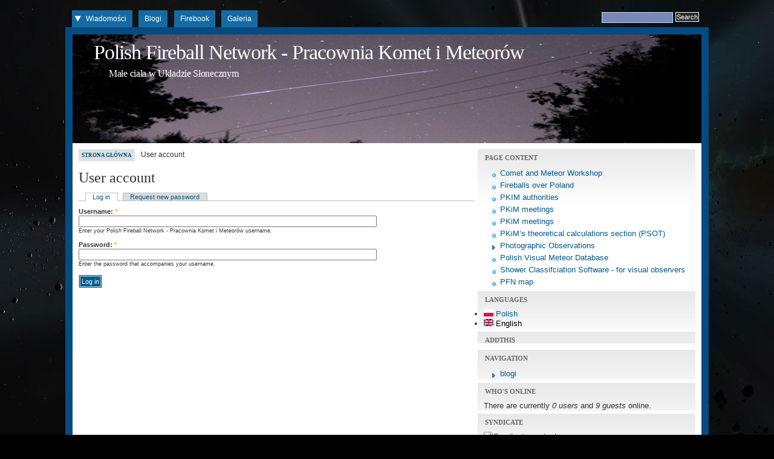

--- FILE ---
content_type: text/html; charset=utf-8
request_url: https://pkim.org/?q=en/user/login&destination=comment%2Freply%2F4312%23comment-form
body_size: 3531
content:
<!DOCTYPE html PUBLIC "-//W3C//DTD XHTML 1.0 Strict//EN" "http://www.w3.org/TR/xhtml1/DTD/xhtml1-strict.dtd">
<html xmlns="http://www.w3.org/1999/xhtml" lang="en" xml:lang="en" dir="ltr">

<head>
<meta http-equiv="Content-Type" content="text/html; charset=utf-8" />
  <title>User account | Polish Fireball Network - Pracownia Komet i Meteorów </title>
  
  <meta http-equiv="Content-Style-Type" content="text/css" />
    
  <meta http-equiv="Content-Type" content="text/html; charset=utf-8" />
<link rel="shortcut icon" href="/files/marinelli_favicon_2.ico" type="image/x-icon" />
<script type='text/javascript' src='//s7.addthis.com/js/250/addthis_widget.js#async=1'></script>
 

  <link type="text/css" rel="stylesheet" media="all" href="/files/css/css_eafabe65a94090698b053cb505f974b1.css" />
  
  <!--[if IE 6]>
    <link rel="stylesheet" type="text/css" href="/sites/all/themes/marinelli/iestyles/ie6.css" />
<![endif]-->

  <!--[if IE 7]>
    <link rel="stylesheet" type="text/css" href="/sites/all/themes/marinelli/iestyles/ie7.css" />
<![endif]-->
  
  
  <script type="text/javascript" src="/sites/all/modules/jquery_update/replace/jquery.min.js?g"></script>
<script type="text/javascript" src="/misc/drupal.js?g"></script>
<script type="text/javascript" src="/sites/all/modules/panels/js/panels.js?g"></script>
<script type="text/javascript" src="/sites/all/libraries/superfish/jquery.hoverIntent.minified.js?g"></script>
<script type="text/javascript" src="/sites/all/libraries/superfish/jquery.bgiframe.min.js?g"></script>
<script type="text/javascript" src="/sites/all/libraries/superfish/superfish.js?g"></script>
<script type="text/javascript" src="/sites/all/libraries/superfish/supersubs.js?g"></script>
<script type="text/javascript" src="/sites/all/libraries/superfish/supposition.js?g"></script>
<script type="text/javascript" src="/sites/all/libraries/superfish/sftouchscreen.js?g"></script>
<script type="text/javascript" src="/sites/all/modules/views_slideshow/js/jquery.cycle.all.min.js?g"></script>
<script type="text/javascript" src="/sites/all/modules/views_slideshow/contrib/views_slideshow_singleframe/views_slideshow.js?g"></script>
<script type="text/javascript" src="/sites/all/modules/views_slideshow/contrib/views_slideshow_thumbnailhover/views_slideshow.js?g"></script>
<script type="text/javascript" src="/sites/all/modules/views_slideshow_ddblock/js/views_slideshow_ddblock.admin.js?g"></script>
<script type="text/javascript" defer="defer" src="/sites/all/modules/views_slideshow_xtra/views_slideshow_xtra.js?g"></script>
<script type="text/javascript" src="/sites/all/themes/marinelli/js/jquery.hoverIntent.minified.js?g"></script>
<script type="text/javascript" src="/sites/all/themes/marinelli/js/marinellidropdown.js?g"></script>
<script type="text/javascript">
<!--//--><![CDATA[//><!--
jQuery.extend(Drupal.settings, { "basePath": "/", "addthis": { "config_default": { "services_toolbox": "facebook, twitter, wykop, blip, digg, compact", "services_compact": "", "services_expanded": "", "ui_cobrand": "", "ui_header_color": "#000000", "ui_header_background": "#FFFFFF", "ui_click": 0, "ui_delay": "500", "ui_use_addressbook": 0, "pubid": "xa-4e2cfd1147868c4e", "data_track_clickback": 0, "data_ga_tracker": 0, "ui_use_css": true, "data_use_cookies": true, "ui_language": "en", "data_use_flash": true }, "share_default": { "templates": { "twitter": "" } } } });
//--><!]]>
</script>
<script type="text/javascript">
<!--//--><![CDATA[//><!--
addthis_config = Drupal.settings.addthis.config_default; addthis_share = Drupal.settings.addthis.share_default;
//--><!]]>
</script>
</head>


<body>

  <div id="utilities">
  <form action="/?q=en/user/login&amp;destination=comment%2Freply%2F4312%23comment-form"  accept-charset="UTF-8" method="post" id="search-theme-form">
<div><div id="search" class="container-inline">
  <div class="form-item" id="edit-search-theme-form-1-wrapper">
 <label for="edit-search-theme-form-1">Search this site: </label>
 <input type="text" maxlength="128" name="search_theme_form" id="edit-search-theme-form-1" size="15" value="" title="Enter the terms you wish to search for." class="form-text" />
</div>
<input type="submit" name="op" id="edit-submit-1" value="Search"  class="form-submit" />
<input type="hidden" name="form_build_id" id="form-ffa59c7a22681279a72b4151d99a0b1f" value="form-ffa59c7a22681279a72b4151d99a0b1f"  />
<input type="hidden" name="form_id" id="edit-search-theme-form" value="search_theme_form"  />
</div>

</div></form>
  
    <div id="plinks">     
             <ul class="menu"><li class="expanded first"><a href="/?q=en/node" title="">Wiadomości</a><ul class="menu"><li class="leaf first"><a href="/?q=en/taxonomy/term/18" title="">Wiadomości PKiM</a></li>
<li class="leaf"><a href="/?q=en/taxonomy/term/36" title="">Wiadomości Ze Świata</a></li>
<li class="leaf"><a href="/?q=en/taxonomy/term/79" title="">Obserwacje</a></li>
<li class="collapsed last"><a href="/?q=en/taxonomy/term/137" title="">Czasopisma</a></li>
</ul></li>
<li class="leaf"><a href="/?q=en/blog" title="">Blogi</a></li>
<li class="leaf"><a href="/?q=en/node/81" title="">Firebook</a></li>
<li class="leaf last"><a href="http://galeria.pkim.org/main.php" title="">Galeria</a></li>
</ul>     
               </div>          </div>


<div id="page">

  <div id="header">

 
   <p class="sitetitle">
	      <a href="/" title="Home">
	        Polish Fireball Network - Pracownia Komet i Meteorów 	      </a>
	    </p>	
 
 	  	  
 <p class="slogan">Małe ciała w Układzie Słonecznym</p>

  </div>

 
         
<!-- added by ax -->
<!-- TOP_CONTENT_1: this region will be displayed before the "You are Here" legend in the content column -->
        <!-- added by ax -->


  <div class="wrapper"><!--wrapper:defines whole content margins-->
  
  
   <div id="primary" class="long">               <div class="singlepage">

	  <div class="path"><p><span><a href="http://www.pkim.org">Strona G&#322;&#243;wna</a></span>User account</p></div> 
	  
            
<!-- added by ax -->
<!-- TOP_CONTENT_2: this region will be displayed between "You are Here" and the taxonomy title in the content section -->
        <!-- added by ax -->
		 <h1 class="with-tabs">User account</h1>
<!-- added by ax -->
<!-- TOP_CONTENT_3: this region will be displayed between the taxonomy title and the list of articles in the content section -->
        <!-- added by ax -->
		 
          <div class="tabs"><ul class="tabs primary">
<li class="active" ><a href="/?q=en/user">Log in</a></li>
<li ><a href="/?q=en/user/password">Request new password</a></li>
</ul>
</div>                  <div class="drdot">
<hr />
</div>
         
          
 <form action="/?q=en/user/login&amp;destination=comment%2Freply%2F4312%23comment-form"  accept-charset="UTF-8" method="post" id="user-login">
<div><div class="form-item" id="edit-name-wrapper">
 <label for="edit-name">Username: <span class="form-required" title="This field is required.">*</span></label>
 <input type="text" maxlength="60" name="name" id="edit-name" size="60" value="" class="form-text required" />
 <div class="description">Enter your Polish Fireball Network - Pracownia Komet i Meteorów  username.</div>
</div>
<div class="form-item" id="edit-pass-wrapper">
 <label for="edit-pass">Password: <span class="form-required" title="This field is required.">*</span></label>
 <input type="password" name="pass" id="edit-pass"  maxlength="128"  size="60"  class="form-text required" />
 <div class="description">Enter the password that accompanies your username.</div>
</div>
<input type="hidden" name="form_build_id" id="form-5179543fc545aea627df05202feed8bb" value="form-5179543fc545aea627df05202feed8bb"  />
<input type="hidden" name="form_id" id="edit-user-login" value="user_login"  />
<input type="submit" name="op" id="edit-submit" value="Log in"  class="form-submit" />

</div></form>
      </div>

    </div>


   
   
   
        	<!-- left -->
        
   	<!-- right -->
                  <div class="rsidebar">
 
            
 <div class="defaultblock">
    <h2>Page Content</h2><!--block title-->
   <div class="blockcontent"><ul class="menu"><li class="leaf first"><a href="/?q=en/node/1582">Comet and Meteor Workshop</a></li>
<li class="leaf"><a href="/?q=en/node/81" title="">Fireballs over Poland</a></li>
<li class="leaf"><a href="/?q=en/node/1580" title="">PKIM authorities</a></li>
<li class="leaf"><a href="/?q=en/node/1583" title="">PKiM meetings</a></li>
<li class="leaf"><a href="/?q=en/node/1583" title="">PKiM meetings</a></li>
<li class="leaf"><a href="/?q=en/node/1581" title="">PKiM’s theoretical calculations section (PSOT)</a></li>
<li class="collapsed"><a href="/?q=en/node/1584" title="">Photographic Observations</a></li>
<li class="leaf"><a href="/?q=en/node/607" title="">Polish Visual Meteor Database</a></li>
<li class="leaf"><a href="http://www.pkim.org/?q=pl/node/1123" title="Shower Classifciation Software">Shower Classifciation Software - for visual observers</a></li>
<li class="leaf last"><a href="http://www.pkim.org/?q=en/node/884" title="">PFN map</a></li>
</ul></div>
</div>
 <div class="defaultblock">
    <h2>Languages</h2><!--block title-->
   <div class="blockcontent"><ul><li class="pl first"><a href="/?q=pl/user/login" class="language-link"><img src='/sites/all/modules/languageicons/flags/pl.png'  class="language-icon" alt="Polish" title="Polish" width="16" height="12" /> Polish</a></li>
<li class="en last active"><a href="/?q=en/user/login" class="language-link active"><img src='/sites/all/modules/languageicons/flags/en.png'  class="language-icon" alt="English" title="English" width="16" height="12" /> English</a></li>
</ul></div>
</div>
 <div class="defaultblock">
    <h2>AddThis</h2><!--block title-->
   <div class="blockcontent"><div class='addthis_toolbox addthis_default_style ' ><a class='addthis_toolbox_item addthis_button_facebook'></a><a class='addthis_toolbox_item addthis_button_twitter'></a><a class='addthis_toolbox_item addthis_button_wykop'></a><a class='addthis_toolbox_item addthis_button_blip'></a><a class='addthis_toolbox_item addthis_button_digg'></a><a class='addthis_toolbox_item addthis_button_compact' ></a></div></div>
</div>
 <div class="defaultblock">
    <h2>Navigation</h2><!--block title-->
   <div class="blockcontent"><ul class="menu"><li class="collapsed first last"><a href="/?q=en/blog" title="">blogi</a></li>
</ul></div>
</div>
 <div class="defaultblock">
    <h2>Who's online</h2><!--block title-->
   <div class="blockcontent">There are currently <em>0 users</em> and <em>9 guests</em> online.</div>
</div>
 <div class="defaultblock">
    <h2>Syndicate</h2><!--block title-->
   <div class="blockcontent"><a href="/?q=en/node/feed" class="feed-icon"><img src="/misc/feed.png" alt="Syndicate content" title="Syndicate" width="16" height="16" /></a></div>
</div>         
          </div><!-- end right -->
        


 <div class="clear"></div>

<!-- added by ax -->
        <!-- BOTTOM_CONTENT_1: this region will be displayed after zawartosc -->
        <!-- added by ax -->

  </div>
</div>
<!-- Close Page -->

<!-- added by ax -->
        <!-- BOTTOM_CONTENT_2: this region will be displayed before footer -->
            
<!-- added by ax -->

<div id="footer">


   <!-- POCZATEK GOOGLE ANALYTICS CODE --><!-- POCZATEK GOOGLE ANALYTICS CODE --><script type="text/javascript">

  var _gaq = _gaq || [];
  _gaq.push(['_setAccount', 'UA-24779472-2']);
  _gaq.push(['_trackPageview']);

  (function() {
    var ga = document.createElement('script'); ga.type = 'text/javascript'; ga.async = true;
    ga.src = ('https:' == document.location.protocol ? 'https://ssl' : 'http://www') + '.google-analytics.com/ga.js';
    var s = document.getElementsByTagName('script')[0]; s.parentNode.insertBefore(ga, s);
  })();

</script><!-- KONIEC GOOGLE ANALYTICS CODE --><!-- KONIEC GOOGLE ANALYTICS CODE -->Pracownia Komet i Meteorów - Polish Fireball Network</div>
<script type="text/javascript">
<!--//--><![CDATA[//><!--
if (typeof addthis != "undefined") {addthis.init();}
//--><!]]>
</script>
</body>
</html>


--- FILE ---
content_type: text/css
request_url: https://pkim.org/files/css/css_eafabe65a94090698b053cb505f974b1.css
body_size: 11315
content:




#upload-attachments{margin:10px 0 0;}#edit-upload-wrapper{background:transparent url(/sites/all/modules/itweak_upload/images/attachment.png) no-repeat left center;padding-left:30px;}#upload-attachments{background:transparent;border-collapse:separate !important;border-spacing:0 6px;border:none;}#upload-attachments tr,#upload-attachments th,#upload-attachments td{background:transparent;border:none;}#attach-wrapper tbody{border:none;}#attach-wrapper .list{white-space:nowrap;}#attach-wrapper .file a{cursor:pointer;font-size:85%;margin-left:1em;}#attach-wrapper .file a.itu-remove:hover{color:red;}#attach-wrapper .file .details{color:#777;display:block;font-size:85%;}#attach-wrapper .file{width:100%;padding-left:1em;}#attach-wrapper .mime{background:transparent url(/sites/all/modules/itweak_upload/images/mime-32.png) no-repeat center 0;font-size:14px;padding:0;width:32px;min-width:32px;}#attach-wrapper .mime-ai .mime{background-position:center -64px;}#attach-wrapper .mime-odt .mime,#attach-wrapper .mime-doc .mime{background-position:center -128px;}#attach-wrapper .mime-eps .mime{background-position:center -192px;}#attach-wrapper .mime-gif .mime{background-position:center -384px;}#attach-wrapper .mime-gz .mime{background-position:center -256px;}#attach-wrapper .mime-id .mime{background-position:center -320px;}#attach-wrapper .mime-jpg .mime,#attach-wrapper .mime-jpeg .mime{background-position:center -384px;}#attach-wrapper .mime-pdf .mime{background-position:center -448px;}#attach-wrapper .mime-png .mime{background-position:center -512px;}#attach-wrapper .mime-pptx .mime{background-position:center -576px;}#attach-wrapper .mime-ps .mime{background-position:center -640px;}#attach-wrapper .mime-psd .mime{background-position:center -704px;}#attach-wrapper .mime-mp4 .mime,#attach-wrapper .mime-avi .mime,#attach-wrapper .mime-mov .mime{background-position:center -768px;}#attach-wrapper .mime-rar .mime{background-position:center -832px;}#attach-wrapper .mime-svg .mime{background-position:center -896px;}#attach-wrapper .mime-swf .mime{background-position:center -960px;}#attach-wrapper .mime-tar .mime{background-position:center -1024px;}#attach-wrapper .mime-xls .mime,#attach-wrapper .mime-xlsx .mime{background-position:center -1088px;}#attach-wrapper .mime-zip .mime{background-position:center -1152px;}table.itu-attachment-list tr,table.itu-attachment-list th,table.itu-attachment-list td{padding:0;margin:0;background:none;border:none;width:0;height:0;}.itu-attachments{width:auto;padding:0;}table.itu-attachment-list{margin:0;border:none;border-collapse:collapse !important;*width:100% !important;*border:1px solid #DDD !important;}table.itu-attachment-list.withoutstats thead{display:none;}table.itu-attachment-list.withstats thead{display:table-header-group;text-wrap:none;white-space:nowrap;background:none;border:none;}table.itu-attachment-list.withstats thead .preview,table.itu-attachment-list.withstats thead .file{opacity:0;filter:alpha(opacity=0);-moz-opacity:0;-khtml-opacity:0;}table.itu-attachment-list thead .download_count,table.itu-attachment-list thead .download_last,table.itu-attachment-list thead .download_stats{text-align:left;}table.itu-attachment-list thead th{border:none;}table.itu-attachment-list tbody{border:1px solid #DDD !important;background:none;}table.itu-attachment-list tr{height:auto;background:none !important;}table.itu-attachment-list tbody td{padding-top:3px;padding-bottom:3px;}table.itu-attachment-list tbody tr:hover{background:#DDD !important;}table.itu-attachment-list .file{width:80%;*width:auto;}table.itu-attachment-list .download_count{padding-right:1em;padding-left:1em;text-align:right;width:auto;}table.itu-attachment-list .download_last{padding-right:1em;width:auto;text-wrap:none;white-space:nowrap;}table.itu-attachment-list .size{padding-right:1em;width:auto;text-align:right;text-wrap:none;white-space:nowrap;}table.itu-attachment-list .mime{background:transparent url(/sites/all/modules/itweak_upload/images/mime-16.png) no-repeat center 0;padding:0 7px;margin:0;width:16px;min-width:16px;height:22px;min-height:22px;}.itu-attachment-list .mime-ai{background-position:center -32px !important;}.itu-attachment-list .mime-odt,.itu-attachment-list .mime-doc{background-position:center -64px !important;}.itu-attachment-list .mime-eps{background-position:center -96px !important;}.itu-attachment-list .mime-gif{background-position:center -192px !important;}.itu-attachment-list .mime-gz{background-position:center -128px !important;}.itu-attachment-list .mime-id{background-position:center -160px !important;}.itu-attachment-list .mime-jpg,.itu-attachment-list .mime-jpeg{background-position:center -192px !important;}.itu-attachment-list .mime-pdf{background-position:center -224px !important;}.itu-attachment-list .mime-png{background-position:center -256px !important;}.itu-attachment-list .mime-pptx{background-position:center -288px !important;}.itu-attachment-list .mime-ps{background-position:center -320px !important;}.itu-attachment-list .mime-psd{background-position:center -352px !important;}.itu-attachment-list .mime-mp4,.itu-attachment-list .mime-avi,.itu-attachment-list .mime-mov{background-position:center -384px !important;}.itu-attachment-list .mime-rar{background-position:center -416px !important;}.itu-attachment-list .mime-svg{background-position:center -448px !important;}.itu-attachment-list .mime-swf{background-position:center -480px !important;}.itu-attachment-list .mime-tar{background-position:center -512px !important;}.itu-attachment-list .mime-xls,.itu-attachment-list .mime-xlsx{background-position:center -544px !important;}.itu-attachment-list .mime-zip{background-position:center -576px !important;}.itu-attachment-images *{margin:0;padding:0;}.itu-attachment-images{border:1px solid #DDD;margin:1em 0;padding:5px 0 5px 5px;overflow-x:auto;}.forum-post-wrapper .itu-attachment-images{margin-right:1em;}.forum-post-wrapper .itu-attachments{padding-right:1em;}.itu-attachment-images .item-list{margin:0 !important;padding:0 !important;}.itu-attachment-images ul{white-space:nowrap;list-style:none;margin:0 !important;padding:0 !important;}.itu-attachment-images ul li{display:inline;list-style:none;background:none !important;margin:0 !important;padding:0 !important;}.itu-attachment-images ul li.last{padding-right:5px !important;}.itu-attachment-thumb{padding:0;margin:0;display:inline;text-align:center;vertical-align:baseline;}.itu-attachment-thumb a{padding:0;margin:0;text-decoration:none;display:block;height:auto;vertical-align:baseline;}.itu-attachment-thumb a img{padding:0;margin:0;border:2px solid #DDD;vertical-align:middle;}.itu-attachment-thumb a:hover img{border:2px solid #000;}.itu-attachment-images .itu-attachment-thumb a{display:inline;}.ahah-progress{width:100% !important;}.ahah-progress-bar{width:100% !important;margin:0 !important;}

#aggregator .feed-source .feed-title{margin-top:0;}#aggregator .feed-source .feed-image img{margin-bottom:0.75em;}#aggregator .feed-source .feed-icon{float:right;display:block;}#aggregator .feed-item{margin-bottom:1.5em;}#aggregator .feed-item-title{margin-bottom:0;font-size:1.3em;}#aggregator .feed-item-meta,#aggregator .feed-item-body{margin-bottom:0.5em;}#aggregator .feed-item-categories{font-size:0.9em;}#aggregator td{vertical-align:bottom;}#aggregator td.categorize-item{white-space:nowrap;}#aggregator .categorize-item .news-item .body{margin-top:0;}#aggregator .categorize-item h3{margin-bottom:1em;margin-top:0;}

.book-navigation .menu{border-top:1px solid #888;padding:1em 0 0 3em;}.book-navigation .page-links{border-top:1px solid #888;border-bottom:1px solid #888;text-align:center;padding:0.5em;}.book-navigation .page-previous{text-align:left;width:42%;display:block;float:left;}.book-navigation .page-up{margin:0 5%;width:4%;display:block;float:left;}.book-navigation .page-next{text-align:right;width:42%;display:block;float:right;}#book-outline{min-width:56em;}.book-outline-form .form-item{margin-top:0;margin-bottom:0;}#edit-book-bid-wrapper .description{clear:both;}#book-admin-edit select{margin-right:24px;}#book-admin-edit select.progress-disabled{margin-right:0;}#book-admin-edit tr.ahah-new-content{background-color:#ffd;}#book-admin-edit .form-item{float:left;}

.node-unpublished{background-color:#fff4f4;}.preview .node{background-color:#ffffea;}#node-admin-filter ul{list-style-type:none;padding:0;margin:0;width:100%;}#node-admin-buttons{float:left;margin-left:0.5em;clear:right;}td.revision-current{background:#ffc;}.node-form .form-text{display:block;width:95%;}.node-form .container-inline .form-text{display:inline;width:auto;}.node-form .standard{clear:both;}.node-form textarea{display:block;width:95%;}.node-form .attachments fieldset{float:none;display:block;}.terms-inline{display:inline;}

.poll .bar{height:1em;margin:1px 0;background-color:#ddd;}.poll .bar .foreground{background-color:#000;height:1em;float:left;}.poll .links{text-align:center;}.poll .percent{text-align:right;}.poll .total{text-align:center;}.poll .vote-form{text-align:center;}.poll .vote-form .choices{text-align:left;margin:0 auto;display:table;}.poll .vote-form .choices .title{font-weight:bold;}.node-form #edit-poll-more{margin:0;}td.poll-chtext{width:80%;}td.poll-chvotes .form-text{width:85%;}


fieldset{margin-bottom:1em;padding:.5em;}form{margin:0;padding:0;}hr{height:1px;border:1px solid gray;}img{border:0;}table{border-collapse:collapse;}th{text-align:left;padding-right:1em;border-bottom:3px solid #ccc;}.clear-block:after{content:".";display:block;height:0;clear:both;visibility:hidden;}.clear-block{display:inline-block;}/*_\*/
* html .clear-block{height:1%;}.clear-block{display:block;}/* End hide from IE-mac */



body.drag{cursor:move;}th.active img{display:inline;}tr.even,tr.odd{background-color:#eee;border-bottom:1px solid #ccc;padding:0.1em 0.6em;}tr.drag{background-color:#fffff0;}tr.drag-previous{background-color:#ffd;}td.active{background-color:#ddd;}td.checkbox,th.checkbox{text-align:center;}tbody{border-top:1px solid #ccc;}tbody th{border-bottom:1px solid #ccc;}thead th{text-align:left;padding-right:1em;border-bottom:3px solid #ccc;}.breadcrumb{padding-bottom:.5em}div.indentation{width:20px;height:1.7em;margin:-0.4em 0.2em -0.4em -0.4em;padding:0.42em 0 0.42em 0.6em;float:left;}div.tree-child{background:url(/misc/tree.png) no-repeat 11px center;}div.tree-child-last{background:url(/misc/tree-bottom.png) no-repeat 11px center;}div.tree-child-horizontal{background:url(/misc/tree.png) no-repeat -11px center;}.error{color:#e55;}div.error{border:1px solid #d77;}div.error,tr.error{background:#fcc;color:#200;padding:2px;}.warning{color:#e09010;}div.warning{border:1px solid #f0c020;}div.warning,tr.warning{background:#ffd;color:#220;padding:2px;}.ok{color:#008000;}div.ok{border:1px solid #00aa00;}div.ok,tr.ok{background:#dfd;color:#020;padding:2px;}.item-list .icon{color:#555;float:right;padding-left:0.25em;clear:right;}.item-list .title{font-weight:bold;}.item-list ul{margin:0 0 0.75em 0;padding:0;}.item-list ul li{margin:0 0 0.25em 1.5em;padding:0;list-style:disc;}ol.task-list li.active{font-weight:bold;}.form-item{margin-top:1em;margin-bottom:1em;}tr.odd .form-item,tr.even .form-item{margin-top:0;margin-bottom:0;white-space:nowrap;}tr.merge-down,tr.merge-down td,tr.merge-down th{border-bottom-width:0 !important;}tr.merge-up,tr.merge-up td,tr.merge-up th{border-top-width:0 !important;}.form-item input.error,.form-item textarea.error,.form-item select.error{border:2px solid red;}.form-item .description{font-size:0.85em;}.form-item label{display:block;font-weight:bold;}.form-item label.option{display:inline;font-weight:normal;}.form-checkboxes,.form-radios{margin:1em 0;}.form-checkboxes .form-item,.form-radios .form-item{margin-top:0.4em;margin-bottom:0.4em;}.marker,.form-required{color:#f00;}.more-link{text-align:right;}.more-help-link{font-size:0.85em;text-align:right;}.nowrap{white-space:nowrap;}.item-list .pager{clear:both;text-align:center;}.item-list .pager li{background-image:none;display:inline;list-style-type:none;padding:0.5em;}.pager-current{font-weight:bold;}.tips{margin-top:0;margin-bottom:0;padding-top:0;padding-bottom:0;font-size:0.9em;}dl.multiselect dd.b,dl.multiselect dd.b .form-item,dl.multiselect dd.b select{font-family:inherit;font-size:inherit;width:14em;}dl.multiselect dd.a,dl.multiselect dd.a .form-item{width:10em;}dl.multiselect dt,dl.multiselect dd{float:left;line-height:1.75em;padding:0;margin:0 1em 0 0;}dl.multiselect .form-item{height:1.75em;margin:0;}.container-inline div,.container-inline label{display:inline;}ul.primary{border-collapse:collapse;padding:0 0 0 1em;white-space:nowrap;list-style:none;margin:5px;height:auto;line-height:normal;border-bottom:1px solid #bbb;}ul.primary li{display:inline;}ul.primary li a{background-color:#ddd;border-color:#bbb;border-width:1px;border-style:solid solid none solid;height:auto;margin-right:0.5em;padding:0 1em;text-decoration:none;}ul.primary li.active a{background-color:#fff;border:1px solid #bbb;border-bottom:#fff 1px solid;}ul.primary li a:hover{background-color:#eee;border-color:#ccc;border-bottom-color:#eee;}ul.secondary{border-bottom:1px solid #bbb;padding:0.5em 1em;margin:5px;}ul.secondary li{display:inline;padding:0 1em;border-right:1px solid #ccc;}ul.secondary a{padding:0;text-decoration:none;}ul.secondary a.active{border-bottom:4px solid #999;}#autocomplete{position:absolute;border:1px solid;overflow:hidden;z-index:100;}#autocomplete ul{margin:0;padding:0;list-style:none;}#autocomplete li{background:#fff;color:#000;white-space:pre;cursor:default;}#autocomplete li.selected{background:#0072b9;color:#fff;}html.js input.form-autocomplete{background-image:url(/misc/throbber.gif);background-repeat:no-repeat;background-position:100% 2px;}html.js input.throbbing{background-position:100% -18px;}html.js fieldset.collapsed{border-bottom-width:0;border-left-width:0;border-right-width:0;margin-bottom:0;height:1em;}html.js fieldset.collapsed *{display:none;}html.js fieldset.collapsed legend{display:block;}html.js fieldset.collapsible legend a{padding-left:15px;background:url(/misc/menu-expanded.png) 5px 75% no-repeat;}html.js fieldset.collapsed legend a{background-image:url(/misc/menu-collapsed.png);background-position:5px 50%;}* html.js fieldset.collapsed legend,* html.js fieldset.collapsed legend *,* html.js fieldset.collapsed table *{display:inline;}html.js fieldset.collapsible{position:relative;}html.js fieldset.collapsible legend a{display:block;}html.js fieldset.collapsible .fieldset-wrapper{overflow:auto;}.resizable-textarea{width:95%;}.resizable-textarea .grippie{height:9px;overflow:hidden;background:#eee url(/misc/grippie.png) no-repeat center 2px;border:1px solid #ddd;border-top-width:0;cursor:s-resize;}html.js .resizable-textarea textarea{margin-bottom:0;width:100%;display:block;}.draggable a.tabledrag-handle{cursor:move;float:left;height:1.7em;margin:-0.4em 0 -0.4em -0.5em;padding:0.42em 1.5em 0.42em 0.5em;text-decoration:none;}a.tabledrag-handle:hover{text-decoration:none;}a.tabledrag-handle .handle{margin-top:4px;height:13px;width:13px;background:url(/misc/draggable.png) no-repeat 0 0;}a.tabledrag-handle-hover .handle{background-position:0 -20px;}.joined + .grippie{height:5px;background-position:center 1px;margin-bottom:-2px;}.teaser-checkbox{padding-top:1px;}div.teaser-button-wrapper{float:right;padding-right:5%;margin:0;}.teaser-checkbox div.form-item{float:right;margin:0 5% 0 0;padding:0;}textarea.teaser{display:none;}html.js .no-js{display:none;}.progress{font-weight:bold;}.progress .bar{background:#fff url(/misc/progress.gif);border:1px solid #00375a;height:1.5em;margin:0 0.2em;}.progress .filled{background:#0072b9;height:1em;border-bottom:0.5em solid #004a73;width:0%;}.progress .percentage{float:right;}.progress-disabled{float:left;}.ahah-progress{float:left;}.ahah-progress .throbber{width:15px;height:15px;margin:2px;background:transparent url(/misc/throbber.gif) no-repeat 0px -18px;float:left;}tr .ahah-progress .throbber{margin:0 2px;}.ahah-progress-bar{width:16em;}#first-time strong{display:block;padding:1.5em 0 .5em;}tr.selected td{background:#ffc;}table.sticky-header{margin-top:0;background:#fff;}#clean-url.install{display:none;}html.js .js-hide{display:none;}#system-modules div.incompatible{font-weight:bold;}#system-themes-form div.incompatible{font-weight:bold;}span.password-strength{visibility:hidden;}input.password-field{margin-right:10px;}div.password-description{padding:0 2px;margin:4px 0 0 0;font-size:0.85em;max-width:500px;}div.password-description ul{margin-bottom:0;}.password-parent{margin:0 0 0 0;}input.password-confirm{margin-right:10px;}.confirm-parent{margin:5px 0 0 0;}span.password-confirm{visibility:hidden;}span.password-confirm span{font-weight:normal;}

ul.menu{list-style:none;border:none;text-align:left;}ul.menu li{margin:0 0 0 0.5em;}li.expanded{list-style-type:circle;list-style-image:url(/misc/menu-expanded.png);padding:0.2em 0.5em 0 0;margin:0;}li.collapsed{list-style-type:disc;list-style-image:url(/misc/menu-collapsed.png);padding:0.2em 0.5em 0 0;margin:0;}li.leaf{list-style-type:square;list-style-image:url(/misc/menu-leaf.png);padding:0.2em 0.5em 0 0;margin:0;}li a.active{color:#000;}td.menu-disabled{background:#ccc;}ul.links{margin:0;padding:0;}ul.links.inline{display:inline;}ul.links li{display:inline;list-style-type:none;padding:0 0.5em;}.block ul{margin:0;padding:0 0 0.25em 1em;}

#permissions td.module{font-weight:bold;}#permissions td.permission{padding-left:1.5em;}#access-rules .access-type,#access-rules .rule-type{margin-right:1em;float:left;}#access-rules .access-type .form-item,#access-rules .rule-type .form-item{margin-top:0;}#access-rules .mask{clear:both;}#user-login-form{text-align:center;}#user-admin-filter ul{list-style-type:none;padding:0;margin:0;width:100%;}#user-admin-buttons{float:left;margin-left:0.5em;clear:right;}#user-admin-settings fieldset .description{font-size:0.85em;padding-bottom:.5em;}.profile{clear:both;margin:1em 0;}.profile .picture{float:right;margin:0 1em 1em 0;}.profile h3{border-bottom:1px solid #ccc;}.profile dl{margin:0 0 1.5em 0;}.profile dt{margin:0 0 0.2em 0;font-weight:bold;}.profile dd{margin:0 0 1em 0;}



.field .field-label,.field .field-label-inline,.field .field-label-inline-first{font-weight:bold;}.field .field-label-inline,.field .field-label-inline-first{display:inline;}.field .field-label-inline{visibility:hidden;}.node-form .content-multiple-table td.content-multiple-drag{width:30px;padding-right:0;}.node-form .content-multiple-table td.content-multiple-drag a.tabledrag-handle{padding-right:.5em;}.node-form .content-add-more .form-submit{margin:0;}.node-form .number{display:inline;width:auto;}.node-form .text{width:auto;}.form-item #autocomplete .reference-autocomplete{white-space:normal;}.form-item #autocomplete .reference-autocomplete label{display:inline;font-weight:normal;}#content-field-overview-form .advanced-help-link,#content-display-overview-form .advanced-help-link{margin:4px 4px 0 0;}#content-field-overview-form .label-group,#content-display-overview-form .label-group,#content-copy-export-form .label-group{font-weight:bold;}table#content-field-overview .label-add-new-field,table#content-field-overview .label-add-existing-field,table#content-field-overview .label-add-new-group{float:left;}table#content-field-overview tr.content-add-new .tabledrag-changed{display:none;}table#content-field-overview tr.content-add-new .description{margin-bottom:0;}table#content-field-overview .content-new{font-weight:bold;padding-bottom:.5em;}.advanced-help-topic h3,.advanced-help-topic h4,.advanced-help-topic h5,.advanced-help-topic h6{margin:1em 0 .5em 0;}.advanced-help-topic dd{margin-bottom:.5em;}.advanced-help-topic span.code{background-color:#EDF1F3;font-family:"Bitstream Vera Sans Mono",Monaco,"Lucida Console",monospace;font-size:0.9em;padding:1px;}.advanced-help-topic .content-border{border:1px solid #AAA}

.ctools-locked{color:red;border:1px solid red;padding:1em;}.ctools-owns-lock{background:#FFFFDD none repeat scroll 0 0;border:1px solid #F0C020;padding:1em;}a.ctools-ajaxing,input.ctools-ajaxing,button.ctools-ajaxing,select.ctools-ajaxing{padding-right:18px !important;background:url(/sites/all/modules/ctools/images/status-active.gif) right center no-repeat;}div.ctools-ajaxing{float:left;width:18px;background:url(/sites/all/modules/ctools/images/status-active.gif) center center no-repeat;}



.filefield-icon{margin:0 2px 0 0;}.filefield-element{margin:1em 0;white-space:normal;}.filefield-element .widget-preview{float:left;padding:0 10px 0 0;margin:0 10px 0 0;border-width:0 1px 0 0;border-style:solid;border-color:#CCC;max-width:30%;}.filefield-element .widget-edit{float:left;max-width:70%;}.filefield-element .filefield-preview{width:16em;overflow:hidden;}.filefield-element .widget-edit .form-item{margin:0 0 1em 0;}.filefield-element input.form-submit,.filefield-element input.form-file{margin:0;}.filefield-element input.progress-disabled{float:none;display:inline;}.filefield-element div.ahah-progress,.filefield-element div.throbber{display:inline;float:none;padding:1px 13px 2px 3px;}.filefield-element div.ahah-progress-bar{display:none;margin-top:4px;width:28em;padding:0;}.filefield-element div.ahah-progress-bar div.bar{margin:0;}


div.panel-pane div.admin-links{font-size:xx-small;margin-right:1em;}div.panel-pane div.admin-links li a{color:#ccc;}div.panel-pane div.admin-links li{padding-bottom:2px;background:white;z-index:201;}div.panel-pane div.admin-links:hover a,div.panel-pane div.admin-links-hover a{color:#000;}div.panel-pane div.admin-links a:before{content:"[";}div.panel-pane div.admin-links a:after{content:"]";}div.panel-pane div.panel-hide{display:none;}div.panel-pane div.panel-hide-hover,div.panel-pane:hover div.panel-hide{display:block;position:absolute;z-index:200;margin-top:-1.5em;}div.panel-pane div.node{margin:0;padding:0;}div.panel-pane div.feed a{float:right;}
.sf-menu,.sf-menu *{list-style:none;margin:0;padding:0;}.sf-menu{line-height:1.0;z-index:497;}.sf-menu ul{position:absolute;top:-99999em;width:12em;}.sf-menu ul li{width:100%;}.sf-menu li:hover{visibility:inherit;}.sf-menu li{float:left;position:relative;z-index:498;}.sf-menu a{display:block;position:relative;}.sf-menu li:hover,.sf-menu li.sfHover,.sf-menu li:hover ul,.sf-menu li.sfHover ul{z-index:499;}.sf-menu li:hover ul,.sf-menu li.sfHover ul{left:0;top:2.5em;}.sf-menu li:hover li ul,.sf-menu li.sfHover li ul,.sf-menu li li:hover li ul,.sf-menu li li.sfHover li ul{top:-99999em;}.sf-menu li li:hover ul,.sf-menu li li.sfHover ul,.sf-menu li li li:hover ul,.sf-menu li li li.sfHover ul{left:12em;top:0;}.sf-menu a.sf-with-ul{min-width:1px;}.sf-sub-indicator{background:url(/sites/all/libraries/superfish/images/arrows-ffffff.png) no-repeat -10px -100px;display:block;height:10px;overflow:hidden;position:absolute;right:0.75em;text-indent:-999em;top:1.05em;width:10px;}a > .sf-sub-indicator{top:0.8em;background-position:0 -100px;}a:focus > .sf-sub-indicator,a:hover > .sf-sub-indicator,a:active > .sf-sub-indicator,li:hover > a > .sf-sub-indicator,li.sfHover > a > .sf-sub-indicator{background-position:-10px -100px;}.sf-menu ul .sf-sub-indicator{background-position:-10px 0;}.sf-menu ul a > .sf-sub-indicator{background-position:0 0;}.sf-menu ul a:focus > .sf-sub-indicator,.sf-menu ul a:hover > .sf-sub-indicator,.sf-menu ul a:active > .sf-sub-indicator,.sf-menu ul li:hover > a > .sf-sub-indicator,.sf-menu ul li.sfHover > a > .sf-sub-indicator{background-position:-10px 0;}.sf-shadow ul{background:url(/sites/all/libraries/superfish/images/shadow.png) no-repeat bottom right;padding:0 8px 9px 0;-moz-border-radius-bottomleft:17px;-moz-border-radius-topright:17px;-webkit-border-top-right-radius:17px;-webkit-border-bottom-left-radius:17px;}.sf-shadow ul.sf-shadow-off{background:transparent;}.sf-menu.rtl,.sf-menu.rtl li{float:right;}.sf-menu.rtl li:hover ul,.sf-menu.rtl li.sfHover ul{right:0;}.sf-menu.rtl li li:hover ul,.sf-menu.rtl li li.sfHover ul,.sf-menu.rtl li li li:hover ul,.sf-menu.rtl li li li.sfHover ul{right:12em;}.sf-menu.rtl a.sf-with-ul{padding-left:2.25em;padding-right:1em;}.sf-menu.rtl .sf-sub-indicator{left:0.75em;right:auto;background:url(/sites/all/libraries/superfish/images/arrows-ffffff-rtl.png) no-repeat -10px -100px;}.sf-menu.rtl a > .sf-sub-indicator{top:0.8em;background-position:-10px -100px;}.sf-menu.rtl a:focus > .sf-sub-indicator,.sf-menu.rtl a:hover > .sf-sub-indicator,.sf-menu.rtl a:active > .sf-sub-indicator,.sf-menu.rtl li:hover > a > .sf-sub-indicator,.sf-menu.rtl li.sfHover > a > .sf-sub-indicator{background-position:0 -100px;}.sf-menu.rtl ul .sf-sub-indicator{background-position:0 0;}.sf-menu.rtl ul a > .sf-sub-indicator{background-position:-10px 0;}.sf-menu.rtl ul a:focus > .sf-sub-indicator,.sf-menu.rtl ul a:hover > .sf-sub-indicator,.sf-menu.rtl ul a:active > .sf-sub-indicator,.sf-menu.rtl ul li:hover > a > .sf-sub-indicator,.sf-menu.rtl ul li.sfHover > a > .sf-sub-indicator{background-position:0 0;}.sf-navbar.rtl li li:hover ul,.sf-navbar.rtl li li.sfHover ul{right:0;}.sf-navbar.rtl li li li:hover ul,.sf-navbar.rtl li li li.sfHover ul{right:12em;}.sf-vertical.rtl li:hover ul,.sf-vertical.rtl li.sfHover ul{left:auto;right:12em;}.sf-navbar.rtl ul .sf-sub-indicator{background-position:0 -100px;}.sf-navbar.rtl ul a > .sf-sub-indicator{background-position:-10px -100px;}.sf-navbar.rtl ul a:focus > .sf-sub-indicator,.sf-navbar.rtl ul a:hover > .sf-sub-indicator,.sf-navbar.rtl ul a:active > .sf-sub-indicator,.sf-navbar.rtl ul li:hover > a > .sf-sub-indicator,.sf-navbar.rtl ul li.sfHover > a > .sf-sub-indicator{background-position:0 -100px;}.sf-navbar.rtl ul ul .sf-sub-indicator{background-position:0 0;}.sf-navbar.rtl ul ul a > .sf-sub-indicator{background-position:-10px 0;}.sf-navbar.rtl ul ul a:focus > .sf-sub-indicator,.sf-navbar.rtl ul ul a:hover > .sf-sub-indicator,.sf-navbar.rtl ul ul a:active > .sf-sub-indicator,.sf-navbar.rtl ul ul li:hover > a > .sf-sub-indicator,.sf-navbar.rtl ul ul li.sfHover > a > .sf-sub-indicator{background-position:0 0;}.sf-vertical.rtl .sf-sub-indicator{background-position:-10px 0;}.sf-vertical.rtl a > .sf-sub-indicator{background-position:0 0;}.sf-vertical.rtl a:focus > .sf-sub-indicator,.sf-vertical.rtl a:hover > .sf-sub-indicator,.sf-vertical.rtl a:active > .sf-sub-indicator,.sf-vertical.rtl li:hover > a > .sf-sub-indicator,.sf-vertical.rtl li.sfHover > a > .sf-sub-indicator{background-position:-10px 0;}
.sf-vertical,.sf-vertical li{width:12em;}.sf-vertical li:focus ul,.sf-vertical li:hover ul,.sf-vertical li:active ul,.sf-vertical li.sfHover ul{left:12em;top:0;}.sf-vertical .sf-sub-indicator{background-position:-10px 0;}.sf-vertical a > .sf-sub-indicator{background-position:0 0;}.sf-vertical a:focus > .sf-sub-indicator,.sf-vertical a:hover > .sf-sub-indicator,.sf-vertical a:active > .sf-sub-indicator,.sf-vertical li:hover > a > .sf-sub-indicator,.sf-vertical li.sfHover > a > .sf-sub-indicator{background-position:-10px 0;}
.sf-navbar,.sf-navbar li li{position:relative;}.sf-navbar li{position:static;}.sf-navbar li ul,.sf-navbar li li li{width:100%;}.sf-navbar ul li{width:auto;float:left;}.sf-navbar ul,.sf-navbar .active-trail ul ul{left:0;top:-99999em;}.sf-navbar li:focus ul,.sf-navbar li:hover ul,.sf-navbar li:active ul,.sf-navbar li.sfHover ul,.sf-navbar li li:focus ul,.sf-navbar li li:hover ul,.sf-navbar li li:active ul,.sf-navbar li li.sfHover ul,.sf-navbar .active-trail ul{left:0;top:2.5em;}.sf-navbar ul .sf-sub-indicator{background-position:-10px -100px;}.sf-navbar ul a > .sf-sub-indicator{background-position:0 -100px;}.sf-navbar ul a:focus > .sf-sub-indicator,.sf-navbar ul a:hover > .sf-sub-indicator,.sf-navbar ul a:active > .sf-sub-indicator,.sf-navbar ul li:hover > a > .sf-sub-indicator,.sf-navbar ul li.sfHover > a > .sf-sub-indicator{background-position:-10px -100px;}.sf-navbar ul ul .sf-sub-indicator{background-position:-10px 0;}.sf-navbar ul ul a > .sf-sub-indicator{background-position:0 0;}.sf-navbar ul ul a:focus > .sf-sub-indicator,.sf-navbar ul ul a:hover > .sf-sub-indicator,.sf-navbar ul ul a:active > .sf-sub-indicator,.sf-navbar ul ul li:hover > a > .sf-sub-indicator,.sf-navbar ul ul li.sfHover > a > .sf-sub-indicator{background-position:-10px 0;}.sf-navbar > li > ul{background:transparent;padding:0;-moz-border-radius-bottomleft:0;-moz-border-radius-topright:0;-webkit-border-top-right-radius:0;-webkit-border-bottom-left-radius:0;}


.views_slideshow_singleframe_no_display,.views_slideshow_singleframe_hidden,.views_slideshow_singleframe_controls,.views_slideshow_singleframe_image_count{display:none;}.views_slideshow_singleframe_pager div a img{width:75px;height:75px;}.views_slideshow_singleframe_pager div{display:inline;padding-left:10px;}.views_slideshow_singleframe_pager.thumbnails a.activeSlide img{border:3px solid #000;}.views_slideshow_singleframe_pager.numbered a.activeSlide{text-decoration:underline;}


.views_slideshow_thumbnailhover_no_display,.views_slideshow_thumbnailhover_hidden,.views_slideshow_thumbnailhover_controls,.views_slideshow_thumbnailhover_image_count{display:none;}


.views-slideshow-xtra-overlay{left:0;position:absolute;top:0;z-index:50;}.views-slideshow-xtra{display:none;position:absolute;}.views-slideshow-xtra-text{font-size:20px;}.views-slideshow-xtra-link{font-size:16px;}a.views-slideshow-xtra-link,a.views-slideshow-xtra-link:link,a.views-slideshow-xtra-link:hover,a.views-slideshow-xtra-link:visited{text-decoration:none !important;}.views-slideshow-xtra-lightbox-link{cursor:pointer;font-size:14px;}.views-slideshow-xtra-lightbox-bg{background-color:black;bottom:0;display:none;left:0;position:fixed;right:0;top:0;z-index:10000;}.views-slideshow-xtra-lightbox{display:none;position:fixed;top:20px;width:970px;z-index:10001;width:970px;}.views-slideshow-xtra-lightbox-header{background:url(/sites/all/modules/views_slideshow_xtra/images/lightbox-header.png) top left;height:40px;}.views-slideshow-xtra-lightbox-x{background:url(/sites/all/modules/views_slideshow_xtra/images/lightbox-x.png) no-repeat;cursor:pointer;float:right;height:40px;width:40px;}.views-slideshow-xtra-lightbox-body{background:url(/sites/all/modules/views_slideshow_xtra/images/lightbox-body.png) repeat-y;padding:0 40px;}.views-slideshow-xtra-lightbox-footer{background:url(/sites/all/modules/views_slideshow_xtra/images/lightbox-footer.png) bottom left;height:40px;}.views-slideshow-xtra-lightbox-title{font-size:24px;margin-bottom:30px;}.views-slideshow-xtra-lightbox-text{float:left;margin-right:30px;width:180px;}.views-slideshow-xtra-lightbox-video{float:left;}


div.fieldgroup{margin:.5em 0 1em 0;}div.fieldgroup .content{padding-left:1em;}

.views-exposed-form .views-exposed-widget{float:left;padding:.5em 1em 0 0;}.views-exposed-form .views-exposed-widget .form-submit{margin-top:1.6em;}.views-exposed-form .form-item,.views-exposed-form .form-submit{margin-top:0;margin-bottom:0;}.views-exposed-form label{font-weight:bold;}.views-exposed-widgets{margin-bottom:.5em;}html.js a.views-throbbing,html.js span.views-throbbing{background:url(/sites/all/modules/views/images/status-active.gif) no-repeat right center;padding-right:18px;}div.view div.views-admin-links{font-size:xx-small;margin-right:1em;margin-top:1em;}.block div.view div.views-admin-links{margin-top:0;}div.view div.views-admin-links ul{padding-left:0;}div.view div.views-admin-links li a{color:#ccc;}div.view div.views-admin-links li{padding-bottom:2px;z-index:201;}div.view div.views-admin-links-hover a,div.view div.views-admin-links:hover a{color:#000;}div.view div.views-admin-links-hover,div.view div.views-admin-links:hover{background:transparent;;}div.view div.views-admin-links a:before{content:"[";}div.view div.views-admin-links a:after{content:"]";}div.view div.views-hide{display:none;}div.view div.views-hide-hover,div.view:hover div.views-hide{display:block;position:absolute;z-index:200;}div.view:hover div.views-hide{margin-top:-1.5em;}.views-view-grid tbody{border-top:none;}


body div#page{position:static;z-index:1;}body div#header{position:static;z-index:1;}#utilities #plinks ul li.expanded{position:relative;z-index:1;}#utilities #plinks ul li.expanded ul li{font-size:100%;line-height:135%;width:160px;z-index:100;margin:0px;padding:0px;border-bottom:1px solid black;}#utilities #plinks ul li.expanded ul{display:none;}ul.primosottolivello{margin:0px;padding:0px 5px 5px 0px;background:url(/sites/all/themes/marinelli/img/menushadow.png) no-repeat 3px 10%;width:160px;position:absolute;left:0px;top:30px;z-index:100;}ul.sottolivello{margin:0px;padding:0px 5px 5px 0px;background:url(/sites/all/themes/marinelli/img/menushadow.png) no-repeat 3px 10%;width:160px;position:absolute;left:160px;top:0px;z-index:100;}#utilities #plinks ul li.expanded a{background:#054b81;}body #utilities #plinks ul li.expanded a.active{background:#054b81 url(/sites/all/themes/marinelli/img/expanded-drop.gif) no-repeat 4px 8px;}#utilities #plinks ul li.expanded a.primoespanso:hover{background:#054b81 url(/sites/all/themes/marinelli/img/expanded-drop.gif) no-repeat 4px 8px;}#utilities #plinks ul li ul li a:hover{font-weight:normal;background:#043860;}#utilities #plinks ul li ul li.expanded a.espanso:hover{font-weight:normal;background:#043860 url(/sites/all/themes/marinelli/img/expanded-right.gif) no-repeat 95% 8px;}#utilities #plinks ul li.expanded a.primoespanso{background:#156aa3 url(/sites/all/themes/marinelli/img/expanded-drop.gif) no-repeat 4px 8px;padding-left:23px;}#utilities #plinks ul li.expanded a.espanso,body #utilities #plinks ul li.expanded ul li a.espanso{background:#054b81 url(/sites/all/themes/marinelli/img/expanded-right.gif) no-repeat 95% 8px;padding-right:24px;padding-left:10px;}







*{padding:0;margin:0;}body{margin:20px 0 50px 0;}#page{margin:0px auto;position:relative;width:1040px;}#utilities{padding:0;margin:0px auto;width:1040px;height:25px;position:relative;}#header{padding:0;margin:0;height:180px;position:relative;}#submenu{padding:7px 8px 7px 12px;}#podsubmenu{padding:7px 8px 7px 12px;height:180px;}.wrapper{margin:10px;}#primary{float:left;margin:0px;}.short{width:650px;}.long{width:655px;}.path{padding-bottom:3px;}.path  p span{padding:5px;margin-right:10px;}#primary .singlepage .path  p{letter-spacing:0px;margin-top:-2px;}#primary .singlepage{padding:0 0 15px 0px;}.preview .node{margin-bottom:10px;padding:10px;}#page #primary .drdot{clear:both;}#page #primary .drdot hr{display:none;}#page #primary .tabs{margin:10px 0 10px 0;}#header h1,#header p.sitetitle{margin:0px;padding:20px 0 12px 35px;}#header p.slogan{padding:8px 0 10px 60px;display:block;}#utilities form{position:absolute;right:0;bottom:2px;}#utilities label{display:none;}#utilities input{margin-top:10px;margin-bottom:5px;float:left;}#utilities input.form-submit{margin:10px 4px 0px 4px;padding:1px;}#utilities input.form-text{padding:2px;}#utilities #plinks{position:absolute;left:-7px;bottom:0px!important;bottom:-1px;}#utilities #plinks ul li{display:inline;float:left;margin-right:-2px;}.admintab{}* html .admintab{padding:5px 15px 6px}.lsidebar{width:180px;float:left;margin-top:0px;margin-right:0px;margin-bottom:0px;margin-left:5px;}.rsidebar{width:360px;float:left;margin-top:0px;margin-right:0px;margin-bottom:0px;margin-left:5px;}#sitemission{margin:0px 0 20px 0;padding:15px;}.defaultblock{margin:0px 0 5px 0;}.defaultblock .blockcontent{margin:0px 0 5px 0;}.loginblock{margin:0px 0 10px 0;padding:0px 0 3px 0;}form#user-login-form label{margin-bottom:3px;}.loginblock ul li{margin:0;padding:0;}.defaultblock .blockcontent,.loginblock .blockcontent{padding:0 10px 0 10px;}.defaultblock h2{padding:8px 4px 0px 12px;margin-bottom:10px;}.loginblock h2{padding:4px;margin:0px 0 10px 0;}#primary .item{margin:0 0 15px 0;padding:0;}#primary .item .itemhead{margin:0 0 5px 0;padding:0;}#primary .item .itemhead h3{display:block;margin:0 0 0 0 !important;margin:0 0 0 10px;padding:0;}#primary .item .itemtext{margin:0;padding:0;}#primary .item .itemtext p,#primary .item .itemtext ul,#primary .item .itemtext ol,#primary .item .itemtext div,#primary .item .itemtext blockquote{margin:0 0 0 0 !important;margin:0 0 0 10px;}#primary .item .itemhead p.metadata{display:block;margin:2px 0 0 0 !important;margin:2px 0 0 10px;}#primary .singlepage p{margin:0 0 10px 0;}#primary .singlepage h1,#primary .singlepage h2,#primary .singlepage h3,#primary .singlepage h4,#primary .singlepage h5,#primary .singlepage h6{margin:0px 0 10px 0;padding:0;}#primary .singlepage h1{margin-bottom:12px;}#primary .singlepage h2.with-tabs{margin-bottom:30px;}#primary .singlepage p.small{margin-top:10px;padding-top:5px;}#primary img{margin:0 0px 0px 0;padding:4px;}#primary .singlepage img.destra{margin:0 0px 0px 15px;padding:4px;float:right;}#primary .singlepage img.sinistra{margin:0 15px 0px 0;padding:4px;float:left;}#primary .singlepage img.altobasso{margin:0px;display:block;padding:0px;float:none;}#footer{width:970px;margin:0 auto;padding:15px 0;}.clear{clear:both;margin:0;padding:0;}.itemtext ol,.itemtext ul{padding:0 0 0 35px;margin:0;}.itemtext ol li,.itemtext ul li{margin:0 0 3px;padding:0;}.secondary div p{margin-top:0.5em;}.secondary ul,.secondary ol,.secondary div{margin:5px 0 0;padding-left:0;}.tabs ul li{background:none;padding:0;margin:0;list-style:none;}#primary ul{margin:10px 0 10px 0;}.item-list ul li{margin:0 0 1px 0px;padding:0px 0 0px 22px;}#primary .singlepage .node .content li,#primary .singlepage .comment li{margin:2px 0 2px 0px;padding-left:22px;}#primary .singlepage .node .content ol li,#primary .singlepage .comment ol li{margin:2px 0 2px 0px;padding-left:0px;}#primary .singlepage .node .content ul,#primary .singlepage .comment ul,#primary .singlepage .node .content ol,#primary .singlepage .comment ol,#primary .singlepage form ul{margin:10px 0 10px 25px;}#primary .singlepage .comment .links ul{margin-left:0px;}#primary .singlepage .view-og-ghp-ron .node ul.links,#primary .singlepage .view-og-ghp-ron .meta .terms ul.links{margin:10px 0 10px 0px;}.rsidebar ul.menu li,.rsidebar .item-list ul li,.rsidebar li.leaf,.lsidebar ul.menu li,.lsidebar .item-list ul li,.lsidebar li.leaf{padding:.15em 0 .15em 1.5em;}#user-login-form ul li{margin:5px 0 5px 0;}ul.inline li{margin:0;padding:0 1em 0 0;}ul.links li.comment_add{padding:0.2em 0 0 23px;}table{margin:0px 0 0px 0;}td{padding:5px;}th{padding:5px;}#primary th img{margin:0px 0px 0px 5px;padding:0px;}#system-themes-form table img.screenshot{width:80px;}tr:first-child td.region,tr:first-child td.module,tr:first-child td.container{border-top-width:0;}.sticky-table{clear:left;padding:0px;overflow:hidden;}hr{margin:0;padding:0;height:1px;}dl{margin:0;}dl dd{margin:0.5em 0 .5em 1.5em;}dl dt{padding:0 0 0 20px;margin:4px 0 4px 0;}.messages ul{margin:0;}.form-checkboxes,.form-radios,.form-checkboxes .form-item,.form-radios .form-item{margin:0.25em 0;}#watchdog-form-overview .form-submit,.confirmation .form-submit,.search-form .form-submit,.poll .form-submit,fieldset .form-button,fieldset .form-submit,.sidebar .form-button,.sidebar .form-submit,table .form-button,table .form-submit{margin:0;}fieldset ul.clear-block li{margin:0;padding:0;}.box{margin-bottom:2.5em;}#primary .content blockquote{margin:15px;padding:12px;}div.admin-panel{margin:0;padding:5px 0px 15px 5px;}div.admin-panel .description{margin:0 0 3px;padding:2px 0 3px 0;}div.admin-panel .body{padding:0 0px 2px 0px;}div.admin{padding-top:15px;}div.admin .left{float:left;width:45%;margin-left:1em;}div.admin .right{float:right;width:45%;margin-right:1.1em;}div.bymodule ul li{margin:3px 0 3px 0;padding:0px 0 0 22px;}#primary .messages{padding:10px;}#primary .messages .status{padding:10px;}#primary .help .help{padding:5px;margin:15px 0 15px 0;}#primary .help .help ul li{padding-left:15px;}#comments{margin-top:2em;}.commentTitle{margin-bottom:10px;}#comments .content{margin-bottom:5px;}.submitted{margin-bottom:10px;}.comment{margin:0 0 2em;padding:1em;}.links{margin-top:1em;clear:both;}.linksteaser{padding-bottom:15px;margin-bottom:15px;}.linksteaser ul li{margin-right:5px;}.comment .links ul li{padding-left:23px;padding-top:1px;padding-bottom:1px;}#primary .links li.comment_forbidden,#primary .links li.comment_comments,#primary .links li.blog_usernames_blog first{padding-left:22px;}.links li.comment_add{padding:0px 0 0 23px;}.links .node_read_more{padding:1px 0 0 23px;}.taxonomy{margin:15px 0 25px 0;padding-top:10px;clear:left;}.taxonomyteaser{margin:10px 0 15px 0;padding-bottom:10px;clear:left;}.taxonomy span{padding-left:21px;padding-right:10px;}p span.tagsteaser{padding-left:23px;}.preview .node .taxonomy ul li span{padding-left:3px;padding-right:3px;}.metanode{margin:10px 0 20px 0;}.metanode span{padding-bottom:5px;}.metanode span.author,.submitted a{padding-left:21px;}.metanode span.date{padding-left:21px;}.item-list ul.pager{margin:0px;padding-top:10px;}.item-list .pager li{margin:0px;padding:3px;}.item-list .pager li.pager-current{padding:4px;}#primary .picture{float:right;margin:8px 0 4px 8px;}#primary .picture img{float:none;margin:0 0 4px 5px;padding:4px;}.firma{margin:15px 0 10px 0px;padding-top:5px;}#primary .singlepage #forum ul.links li.forum{padding-left:22px;}.singlepage #forum .name{margin-bottom:8px;}#forum .links{margin:0px;display:inline;}#primary img.sticky{float:none;margin:0px 0 0 8px;padding:0px;}.profile h3{margin-bottom:20px;}.book-navigation,.forum-topic-navigation{margin-top:10px;}#page table#attachments tr td{padding:4px;}#page .poll{clear:both;margin-top:3px;}.poll .title{margin:8px 0 8px 0;}.poll .percent,.pool .text{margin:1px 0 1px 0;}#page .poll .form-item{margin:8px 0 8px 0;}#page .poll .choices{margin:0px;}.links .book_printer{padding-left:22px;}.links .book_add_child{padding-left:22px;}#primary .content .book-navigation .menu li{padding-left:22px;margin:4px 0 4px 0;}#primary .singlepage .search-results dt{margin-top:10px;}fieldset{margin:1em 0;padding:1em;display:block;clear:left;width:95%;overflow:visible;}*:first-child+html fieldset{padding:0 1em 1em;background-position:0 0.65em;}*:first-child+html fieldset > .description,*:first-child+html fieldset .fieldset-wrapper .description{padding-top:1em;}fieldset legend{display:block;}*:first-child+html fieldset legend,*:first-child+html fieldset.collapsed legend{display:inline;}html.js fieldset.collapsible{margin:5px 0 5px 0;display:block;float:left;}html.js fieldset.collapsed{margin:5px 0 5px 0;display:block;clear:left;}fieldset ul.clear-block li{margin:0;padding:0;}.teaser-checkbox{margin-bottom:10px;}.feedcontainer{margin-left:0px;margin-bottom:10px;margin-top:10px;position:relative;}#primary .singlepage .feedcontainer h2{margin-bottom:10px;}#primary .singlepage .feedsummary{padding-bottom:10px;}#primary .singlepage #aggregator li{margin:3px 0 3px 18px;padding:0 0 0 3px;}.terminfo{padding:15px;margin-bottom:10px;}.form-submit{padding:2px;margin-top:0px;}#first-time{padding:10px;}#first-time ol li{margin-left:30px;}.og-mission{margin:15px 0 25px 0;padding:15px;}.view-og-ghp-ron{margin:25px 0 25px 0;clear:both;padding-top:15px;border-top:1px dashed #ccc;}







body{color:#333;background:#000000 url(/sites/all/themes/marinelli/img/body-bg.gif);background-repeat:no-repeat;background-attachment:fixed;}#page{background:white;border:12px solid #054b81;background-image:url(/sites/all/themes/marinelli/img/page-gradient.png);background-repeat:repeat-y;}img{border:0;}#header{background:#000033 url(/sites/all/themes/marinelli/img/banners/rotate.php) no-repeat 0px 0px;}#submenu{background:#FF9900 url(/sites/all/themes/marinelli/img/slinks.gif) repeat-x top;color:#fff;}.path  p span{text-transform:uppercase;background:#e1e0e0;}#header h1,#header p.sitetitle{color:white;}#header p.slogan{color:#fff;}#utilities input.form-submit{border:#FFFFFF 1px solid;background:#2B2B2B;color:#ffffff;}#utilities input.form-text{background:#7988b7;border:1px solid #ade1fa;color:white;}#sitemission{background:url(/sites/all/themes/marinelli/img/bgblock.gif) repeat-x top;}#primary #sitemission p{color:#666;}.defaultblock{background:url(/sites/all/themes/marinelli/img/bgblock.gif) repeat-x top;}.defaultblock h2{color:#666;}.defaultblock h3{color:#666;}.loginblock{background:#dbdbdb;}.loginblock ul li{background:none;}.loginblock h2{color:white;background:#054b81 url(/sites/all/themes/marinelli/img/login.gif) no-repeat 155px 4px;}.rsidebar .loginblock ul li{background:none;}#primary .title h2{color:#005a8c;}#primary .item .itemtext{color:#444;}#primary .item .itemhead p.metadata{color:#666;}#primary .singlepage img.destra{border:1px solid #ccc;}#primary .singlepage img.altobasso{border:0px solid #ccc;}#footer{color:#FFFFFF;background:none;}#footer img{border:none;}.tabs ul li{background:none;padding:0;margin:0;list-style:none;}#primary ul{margin:10px 0 10px 0;}.item-list ul li{background:url(/sites/all/themes/marinelli/img/leaf.gif) no-repeat 0px 2px;list-style:none;}.rsidebar ul.menu li.expanded,.lsidebar ul.menu li.expanded{background:transparent url(/sites/all/themes/marinelli/img/expanded.gif) no-repeat 2px .4em;}.rsidebar ul.menu li.collapsed,.lsidebar ul.menu li.collapsed{background:transparent url(/sites/all/themes/marinelli/img/collapsed.gif) no-repeat 2px .4em;}#primary .singlepage .node .content ul li,.comment ul li{list-style:none;background:url(/sites/all/themes/marinelli/img/leaf.gif) no-repeat 0px 2px;}#primary .singlepage .node .content .views-admin-links ul li,.rsidebar .views-admin-links ul li,.lsidebar .views-admin-links ul li{list-style:none;background:none;}#primary .singlepage .view-og-ghp-ron .node .terms-inline ul li{list-style:none;background:none;}#primary .singlepage .node .content ol li{list-style-type:decimal;}.rsidebar ul.menu li,.rsidebar .item-list ul li,.rsidebar li.leaf,.lsidebar ul.menu li,.lsidebar .item-list ul li,.lsidebar li.leaf{list-style-type:none;list-style-image:none;background:transparent url(/sites/all/themes/marinelli/img/leaf.gif) no-repeat 2px .4em;}#user-login-form ul li{background:transparent url(/sites/all/themes/marinelli/img/collapsed.gif) no-repeat 2px 1px;}ul.inline li{background:none;}#primary .node table tr td{border:0px solid #e2e2e2;border-style:hidden;}thead th{color:white;border-top:0px;background:#054b81;}tr.even{background-color:#d1dee6;}tr.odd{background-color:#ededed;}td.region,td.module,td.container{background-color:#CDD6DE;border-bottom:1px solid #fff;border-top:0em solid #fff;color:#455067;}td.menu-disabled,td.menu-disabled a{background-color:#D5C2C2;color:#000;}hr{border:none;background:#5294c1;}dl dt{background:url(/sites/all/themes/marinelli/img/square.gif) no-repeat 0 1px;}span.form-required{color:#ffae00;}.form-item ul li{list-style:none;}.fieldset ul li{list-style:none;}fieldset ul.clear-block li{background-image:none;}#primary .content blockquote{background-color:#eeeeee;color:#666;}.preview .node{background-color:#faf6d9;border:4px dashed #e7e3c4;}div.admin-panel{background:url(/sites/all/themes/marinelli/img/gradient.gif) repeat-x;}#primary .messages ul li{list-style:none;}#primary .messages .status{background-color:#d8fab6;border:1px solid #3d7903;}#primary .help .help{background-color:#FFFFCC;border:1px solid #FFCC00;}#primary .help .help ul li{background:url(/sites/all/themes/marinelli/img/lista.gif) no-repeat 0 7px;list-style:none;}#primary .admin-dependencies,#primary .admin-required{color:#999999;}#primary code{color:#000;}.comment{background-color:#ededed;border:1px solid #ccc;}#comments .odd{background:#f0f3f8;border:1px solid #bdd8f4;}.comment-new .commentTitle a{background:url(/sites/all/themes/marinelli/img/new.gif) no-repeat right 4px;padding-right:28px;}.comment .links ul li{list-style:none;background:none;}.comment .links li.comment_delete{background:url(/sites/all/themes/marinelli/img/commentdelete.gif) no-repeat;}.comment .links li.comment_edit{background:url(/sites/all/themes/marinelli/img/commentedit.gif) no-repeat;}.comment .links li.comment_reply{background:url(/sites/all/themes/marinelli/img/commentadd.gif) no-repeat;}#primary .links li.comment_forbidden{background:url(/sites/all/themes/marinelli/img/lock.gif) no-repeat;}#primary .links li.comment_comments,#primary .view-og-ghp-ron .node .links li.comment_comments{background:url(/sites/all/themes/marinelli/img/comments.gif) no-repeat;}#primary .links li.blog_usernames_blog first{background:url(/sites/all/themes/marinelli/img/blog.gif) no-repeat;}.links li.comment_add,#primary .view-og-ghp-ron .node .links .comment_add{background:url(/sites/all/themes/marinelli/img/comment_add.gif) no-repeat;}.links .node_read_more,#primary .view-og-ghp-ron .node .links .node_read_more{background:url(/sites/all/themes/marinelli/img/readmore.gif) no-repeat;}.taxonomy{border-top:4px solid #eee;}.taxonomy span{background:url(/sites/all/themes/marinelli/img/tags.gif) no-repeat;}p span.tagsteaser{background:url(/sites/all/themes/marinelli/img/tags.gif) no-repeat;color:#24365c;}.preview .node .taxonomy ul li span{background:none;}.linksteaser{border-bottom:1px dashed #ccc;}.metanode span.author,.submitted a{background:url(/sites/all/themes/marinelli/img/user.gif) no-repeat;}.metanode span.date{background:url(/sites/all/themes/marinelli/img/clock.gif) no-repeat 2px 0;}.item-list .pager li.pager-current{background-color:#ededed;border:1px solid #ccc;color:#333;}.picture img{border:1px solid #e1e0e0;background:white;}.picture a:hover img{background:url(/sites/all/themes/marinelli/img/bgavatar.gif) no-repeat bottom;}.firma{border-top:1px solid #dfdede;color:#666;}.odd .firma{border-top:1px solid #bdd8f4;color:#3e6c9d;}#primary .singlepage #forum ul.links li.forum{background:url(/sites/all/themes/marinelli/img/post.gif) no-repeat 0px -1px;}.singlepage #forum table tr.even{background-color:#ededed;}.singlepage #forum table tr td.container{background-color:#FFF;}.profile h3{border-bottom:none;}.book-navigation,.forum-topic-navigation{background:#eee;}#page .poll .bar .foreground{background-color:#156aa3;}.links .book_printer{background:url(/sites/all/themes/marinelli/img/print.gif) no-repeat;}.links .book_add_child{background:url(/sites/all/themes/marinelli/img/add.gif) no-repeat;}#primary .content .book-navigation .menu li{background:url(/sites/all/themes/marinelli/img/figlio.gif) no-repeat 0 0px;list-style:none;list-style-image:none;list-style-type:none;}#primary .singlepage .search-results dt{background:url(/sites/all/themes/marinelli/img/result.gif) no-repeat;}#primary .singlepage .search-results p strong{background:#FFFF99}.hide{visibility:hidden;height:5px;}fieldset{border:1px solid #ccc;}*:first-child+html fieldset{background-position:0 0.65em;background-color:transparent;}fieldset ul.clear-block li{background-image:none;}.feedcontainer .feedcontent{border-bottom:1px dashed #ccc;}#primary .singlepage .feedsummary{border-bottom:1px dashed #ccc;}#primary .singlepage #aggregator li{list-style:square;background:none;}.terminfo,.og-mission{background:#fdffe5;}#primary .terminfo p,.og-mission{color:#666600;}.form-submit{border:3px double #ccc;background:#005a8c;color:#fff;}







body{font-family:"Lucida Grande","Lucida Sans Unicode",helvetica,verdana,arial,sans-serif;*/
	line-height:1.0em;font-size:70%;letter-spacing:normal;text-align:center;}#page{text-align:left;}#submenu{font-size:1.0em;text-align:left;letter-spacing:1px;}.path  p span{font:bold 0.75em Georgia,"Times New Roman",Times,serif;text-transform:uppercase;}#primary .singlepage .path  p{font-size:1.1em;letter-spacing:0px;line-height:1.8em;}#primary .singlepage p,.defaultblock .blockcontent{font-size:1.2em;line-height:1.25em;}#header h1,#header p.sitetitle{font-family:Georgia,"Times New Roman",Times,serif;font-size:3em;line-height:62%;font-weight:lighter;letter-spacing:-1px;text-transform:none;}#header p.slogan{font-family:Georgia,"Times New Roman",Times,serif;font-size:1.4em;line-height:0.6em;font-weight:lighter;letter-spacing:-0.3px;}#header h1,#header p{font-family:Georgia,"Times New Roman",Times,serif;}#utilities input.form-submit{font-size:1em;}#utilities input.form-text{font-size:1em;}#utilities #plinks{font-size:1.1em;}#primary #sitemission p{font-family:Georgia,"Times New Roman",Times,serif;font-size:1.7em;font-style:italic;line-height:120%;text-align:center;}.loginblock{font-size:1em;}form#user-login-form{text-align:left;line-height:0.9em;}.defaultblock h2{font:1.0em  Georgia,"Times New Roman",Times,serif;font-weight:bold;text-transform:uppercase;}.loginblock h2{font:1.1em  Georgia,"Times New Roman",Times,serif;font-weight:bold;}#primary .singlepage h1,#primary .singlepage h2,#primary .singlepage h3,#primary .singlepage h4,#primary .singlepage h5,#primary .singlepage h6{font-family:Georgia,"Times New Roman",Times,serif;font-weight:lighter;letter-spacing:0px;text-align:left;text-transform:none;}#primary .singlepage h2.nodeTitle a{font:1.1em Georgia,"Times New Roman",Times,serif;}#primary .singlepage h1{font-size:2.1em;line-height:1.2em;}#primary .singlepage h2{font-size:1.7em;line-height:1.2em;}#primary .singlepage h3{font-size:1.4em;line-height:1.2em;}#primary .singlepage h4{font-size:1.2em;line-height:1.2em;}#primary .singlepage h5{font-size:1em;line-height:1.2em;}#primary .singlepage h6{font-size:0.9em;line-height:1.2em;}#primary .singlepage p.small{font:1em/1.5em 'Lucida Grande',Verdana,Arial,Sans-Serif;}#footer{text-align:center;font-size:1em;font-weight:bold;}#primary .singlepage form{font-size:0.95em;line-height:1.3em;}div.bymodule ul li{font-size:1.1em;}#primary .singlepage .node .content ul li,#primary .singlepage .comment ul li{font-size:1.1em;line-height:1.45em;}#primary .singlepage .node .content ol li,#primary .singlepage .comment ol li{font-size:1.1em;line-height:1.45em;}table tr td{font-size:1.1em;}#primary .singlepage table tr td p{font-size:1em;margin:0px;}.view table{font-size:105%;}th{text-transform:uppercase;font-size:0.9em;}table.sticky-header th{font-size:0.8em;}tr td{text-align:left;}.tablecenter{text-align:center;margin-left:auto;margin-right:auto;}td.region,td.module,td.container{font-weight:bold;}.sticky-table{font-size:90%;}dl dt{font-size:1.1em;}dl dd{font-size:1.1em;line-height:1.3em;}#primary .content blockquote{font-style:italic;font-size:100%;}#primary .messages{font-size:1em;line-height:1.5em;}#primary .singlepage .help p{font-size:1em;line-height:1.5em;}#primary .admin-dependencies,#primary .admin-required{font-size:100%;font-style:italic;}#comments{font-size:1em;}#comments .box h2{font-size:1.3em;}.commentTitle{font-size:1.6em;line-height:1.1em;font-family:Georgia,"Times New Roman",Times,serif;}.submitted{font-style:italic;font-size:1em;}.links{font-size:1.0em;}.taxonomy{font-size:1em;}.taxonomyteaser{font-size:1em;}.taxonomy span{font-weight:bold;}p span.tagsteaser{font-weight:bold;}.metanode{font:0.85em Georgia,"Times New Roman",Times,serif;font-style:italic;}.metanode span.author,.metanode span.date{font-weight:bold;}.item-list ul.pager{text-align:left;font-size:1em;}.firma{font-style:italic;font-weight:normal;font-family:Georgia,"Times New Roman",Times,serif;font-size:1em;letter-spacing:1px;}#primary .singlepage #forum ul.links li.forum{font-size:1em;}.singlepage #forum{font-size:1em;}.singlepage #forum .name{font-size:1.1em;}.profile{font-size:1em;}.profile dl{font-size:1em;}.profile dl dt{font-size:1em;}.profile dl dd{font-size:1em;}.profile dd{font-size:1em;}.profile h3{font-size:1.2em;}.book-navigation,.forum-topic-navigation{font-size:0.9em;}.book-navigation a,.forum-topic-navigation a{font-weight:normal;}#page table#attachments tr td a{font-weight:normal;}.poll .title{font-weight:bold;}#page .poll .vote-form{text-align:left;}#page .poll .total{text-align:left;}#primary .singlepage .search-results p.search-info{font-style:italic;}#primary .singlepage .feedcontainer h2{font-size:1.6em;}#primary .singlepage #aggregator h2{font-size:1.6em;}#primary .singlepage #aggregator li{font-size:0.8em;}.terminfo,.og-mission{font-family:Georgia,"Times New Roman",Times,serif;}#primary .terminfo p{font-size:1.5em;font-style:italic;line-height:1.4em;text-align:center;font-weight:lighter;}.og-mission{font-size:1.3em;font-style:italic;line-height:1.4em;text-align:center;font-weight:lighter;}.form-submit{font-size:1.0em;}p{text-align:justify;}






a{color:#005a8c;text-decoration:none;}#footer a{color:#0CF;}#primary .node .content a{text-decoration:underline;}#primary .node .content h2.nodeTitle a{text-decoration:none;}th a,#primary .node .content th a{color:white;text-decoration:none;}#primary .node .content th a:hover{background:none;text-decoration:none;}#primary .node .content .book-navigation a,#primary .node .content .forum a,#primary .singlepage form legend a{text-decoration:none;}#primary .node .content .book-navigation a:hover{color:#005a8c;background:none;text-decoration:underline;}#primary .node .content a:hover,.defaultblock a:hover,#primary h2.nodeTitle a:hover,#primary .linksteaser a:hover,#primary #comments a:hover,#primary .taxonomy a:hover,#primary .links a:hover,#primary .path a:hover,#primary .metanode a:hover,#primary .admin a:hover,#primary dl dt a:hover,#first-time a:hover{background-color:#005a8c;color:white;text-decoration:none;}#submenu ul li a{color:white;}#submenu ul li a:hover{text-decoration:underline;}#submenu ul li a.active{font-weight:bold;text-decoration:underline;}#primary .tabs .secondary li a{margin:12px 12px 12px 0px;}#header h1 a,#header p a{color:#fff;}#header h1 a:hover,#header p.sitetitle a:hover{text-decoration:underline;}#utilities #plinks ul li a{color:white;background:#156aa3;padding:7px 10px 7px 10px;display:block;}#utilities #plinks ul li a:hover{background:#054b81;color:#fff;text-decoration:none;}#utilities #plinks ul li a.active,#utilities #plinks ul li a.active:hover{color:#fff !important;background:#054b81;text-decoration:none;font-weight:bold;}#footer a:hover{text-decoration:underline;}#primary .help .help a,#primary .help .help a:hover{color:#990000;font-weight:bold;}#primary .view-og-ghp-ron ul.links a{text-decoration:none;}
